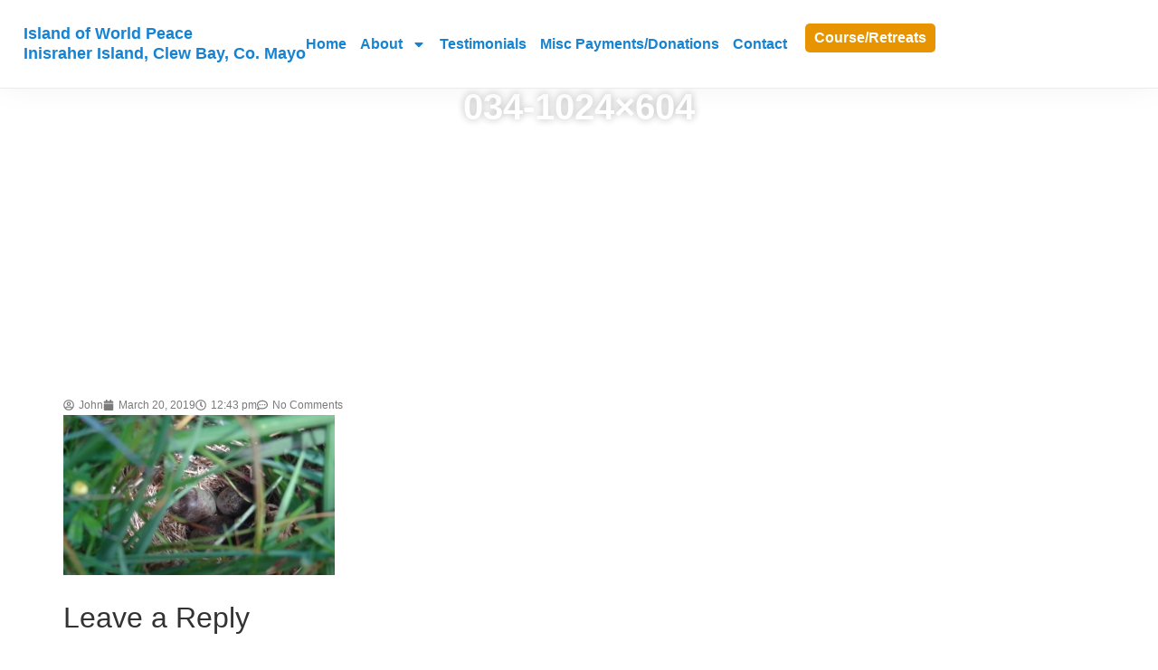

--- FILE ---
content_type: text/css
request_url: https://www.islandofworldpeace.ie/wp-content/uploads/elementor/css/post-2217.css?ver=1767927224
body_size: 239
content:
.elementor-kit-2217{--e-global-color-primary:#E79400;--e-global-color-secondary:#1683D2;--e-global-color-text:#7A7A7A;--e-global-color-accent:#78C6EB;--e-global-color-0c2a8ea:#FFFFFF;--e-global-color-5586800:#019A10;--e-global-typography-primary-font-family:"Quicksand";--e-global-typography-primary-font-size:40px;--e-global-typography-primary-font-weight:600;--e-global-typography-secondary-font-family:"Quicksand";--e-global-typography-secondary-font-size:30px;--e-global-typography-secondary-font-weight:400;--e-global-typography-text-font-family:"Lora";--e-global-typography-text-font-size:18px;--e-global-typography-text-font-weight:400;--e-global-typography-text-line-height:22px;--e-global-typography-accent-font-family:"Lora";--e-global-typography-accent-font-size:18px;--e-global-typography-accent-font-weight:600;--e-global-typography-accent-line-height:22px;--e-global-typography-ab66eba-font-family:"Lora";--e-global-typography-ab66eba-font-size:14px;--e-global-typography-ab66eba-font-weight:400;--e-global-typography-ab66eba-line-height:16px;}.elementor-kit-2217 e-page-transition{background-color:#FFBC7D;}.elementor-section.elementor-section-boxed > .elementor-container{max-width:1140px;}.e-con{--container-max-width:1140px;}.elementor-widget:not(:last-child){margin-block-end:20px;}.elementor-element{--widgets-spacing:20px 20px;--widgets-spacing-row:20px;--widgets-spacing-column:20px;}{}h1.entry-title{display:var(--page-title-display);}.site-header .site-branding{flex-direction:column;align-items:stretch;}.site-header{padding-inline-end:0px;padding-inline-start:0px;}.site-footer .site-branding{flex-direction:column;align-items:stretch;}@media(max-width:1024px){.elementor-kit-2217{--e-global-typography-ab66eba-font-size:12px;--e-global-typography-ab66eba-line-height:14px;}.elementor-section.elementor-section-boxed > .elementor-container{max-width:1024px;}.e-con{--container-max-width:1024px;}}@media(max-width:767px){.elementor-section.elementor-section-boxed > .elementor-container{max-width:767px;}.e-con{--container-max-width:767px;}}

--- FILE ---
content_type: text/css
request_url: https://www.islandofworldpeace.ie/wp-content/uploads/elementor/css/post-2239.css?ver=1767927224
body_size: 1226
content:
.elementor-2239 .elementor-element.elementor-element-5725e71{--display:flex;--flex-direction:row;--container-widget-width:calc( ( 1 - var( --container-widget-flex-grow ) ) * 100% );--container-widget-height:100%;--container-widget-flex-grow:1;--container-widget-align-self:stretch;--flex-wrap-mobile:wrap;--justify-content:space-between;--align-items:center;--gap:10px 10px;--row-gap:10px;--column-gap:10px;border-style:solid;--border-style:solid;border-width:0px 0px 1px 0px;--border-top-width:0px;--border-right-width:0px;--border-bottom-width:1px;--border-left-width:0px;border-color:#7A7A7A26;--border-color:#7A7A7A26;box-shadow:0px 0px 30px 0px rgba(0, 0, 0, 0.05);--margin-top:0px;--margin-bottom:0px;--margin-left:0px;--margin-right:0px;--padding-top:2%;--padding-bottom:2%;--padding-left:2%;--padding-right:2%;--z-index:1200;}.elementor-2239 .elementor-element.elementor-element-5725e71:not(.elementor-motion-effects-element-type-background), .elementor-2239 .elementor-element.elementor-element-5725e71 > .elementor-motion-effects-container > .elementor-motion-effects-layer{background-color:#FFFFFFF2;}.elementor-widget-theme-site-title .elementor-heading-title{font-family:var( --e-global-typography-primary-font-family ), Sans-serif;font-size:var( --e-global-typography-primary-font-size );font-weight:var( --e-global-typography-primary-font-weight );color:var( --e-global-color-primary );}.elementor-2239 .elementor-element.elementor-element-c3b149b > .elementor-widget-container{margin:0px 0px 0px 0px;padding:0px 0px 0px 0px;}.elementor-2239 .elementor-element.elementor-element-c3b149b .elementor-heading-title{font-family:var( --e-global-typography-accent-font-family ), Sans-serif;font-size:var( --e-global-typography-accent-font-size );font-weight:var( --e-global-typography-accent-font-weight );line-height:var( --e-global-typography-accent-line-height );color:var( --e-global-color-secondary );}.elementor-2239 .elementor-element.elementor-element-c3b149b .elementor-heading-title a:hover, .elementor-2239 .elementor-element.elementor-element-c3b149b .elementor-heading-title a:focus{color:var( --e-global-color-primary );}.elementor-2239 .elementor-element.elementor-element-c3b149b .elementor-heading-title a{transition-duration:0.3s;}.elementor-widget-nav-menu .elementor-nav-menu .elementor-item{font-family:var( --e-global-typography-primary-font-family ), Sans-serif;font-size:var( --e-global-typography-primary-font-size );font-weight:var( --e-global-typography-primary-font-weight );}.elementor-widget-nav-menu .elementor-nav-menu--main .elementor-item{color:var( --e-global-color-text );fill:var( --e-global-color-text );}.elementor-widget-nav-menu .elementor-nav-menu--main .elementor-item:hover,
					.elementor-widget-nav-menu .elementor-nav-menu--main .elementor-item.elementor-item-active,
					.elementor-widget-nav-menu .elementor-nav-menu--main .elementor-item.highlighted,
					.elementor-widget-nav-menu .elementor-nav-menu--main .elementor-item:focus{color:var( --e-global-color-accent );fill:var( --e-global-color-accent );}.elementor-widget-nav-menu .elementor-nav-menu--main:not(.e--pointer-framed) .elementor-item:before,
					.elementor-widget-nav-menu .elementor-nav-menu--main:not(.e--pointer-framed) .elementor-item:after{background-color:var( --e-global-color-accent );}.elementor-widget-nav-menu .e--pointer-framed .elementor-item:before,
					.elementor-widget-nav-menu .e--pointer-framed .elementor-item:after{border-color:var( --e-global-color-accent );}.elementor-widget-nav-menu{--e-nav-menu-divider-color:var( --e-global-color-text );}.elementor-widget-nav-menu .elementor-nav-menu--dropdown .elementor-item, .elementor-widget-nav-menu .elementor-nav-menu--dropdown  .elementor-sub-item{font-family:var( --e-global-typography-accent-font-family ), Sans-serif;font-size:var( --e-global-typography-accent-font-size );font-weight:var( --e-global-typography-accent-font-weight );}.elementor-2239 .elementor-element.elementor-element-c52fbac{width:auto;max-width:auto;--e-nav-menu-horizontal-menu-item-margin:calc( 15px / 2 );}.elementor-2239 .elementor-element.elementor-element-c52fbac .elementor-menu-toggle{margin:0 auto;background-color:var( --e-global-color-secondary );}.elementor-2239 .elementor-element.elementor-element-c52fbac .elementor-nav-menu .elementor-item{font-family:"Quicksand", Sans-serif;font-size:16px;font-weight:700;}.elementor-2239 .elementor-element.elementor-element-c52fbac .elementor-nav-menu--main .elementor-item{color:var( --e-global-color-secondary );fill:var( --e-global-color-secondary );padding-left:0px;padding-right:0px;}.elementor-2239 .elementor-element.elementor-element-c52fbac .elementor-nav-menu--main .elementor-item:hover,
					.elementor-2239 .elementor-element.elementor-element-c52fbac .elementor-nav-menu--main .elementor-item.elementor-item-active,
					.elementor-2239 .elementor-element.elementor-element-c52fbac .elementor-nav-menu--main .elementor-item.highlighted,
					.elementor-2239 .elementor-element.elementor-element-c52fbac .elementor-nav-menu--main .elementor-item:focus{color:var( --e-global-color-primary );fill:var( --e-global-color-primary );}.elementor-2239 .elementor-element.elementor-element-c52fbac .elementor-nav-menu--main:not(.e--pointer-framed) .elementor-item:before,
					.elementor-2239 .elementor-element.elementor-element-c52fbac .elementor-nav-menu--main:not(.e--pointer-framed) .elementor-item:after{background-color:var( --e-global-color-primary );}.elementor-2239 .elementor-element.elementor-element-c52fbac .e--pointer-framed .elementor-item:before,
					.elementor-2239 .elementor-element.elementor-element-c52fbac .e--pointer-framed .elementor-item:after{border-color:var( --e-global-color-primary );}.elementor-2239 .elementor-element.elementor-element-c52fbac .elementor-nav-menu--main .elementor-item.elementor-item-active{color:var( --e-global-color-primary );}.elementor-2239 .elementor-element.elementor-element-c52fbac .elementor-nav-menu--main:not(.e--pointer-framed) .elementor-item.elementor-item-active:before,
					.elementor-2239 .elementor-element.elementor-element-c52fbac .elementor-nav-menu--main:not(.e--pointer-framed) .elementor-item.elementor-item-active:after{background-color:var( --e-global-color-primary );}.elementor-2239 .elementor-element.elementor-element-c52fbac .e--pointer-framed .elementor-item.elementor-item-active:before,
					.elementor-2239 .elementor-element.elementor-element-c52fbac .e--pointer-framed .elementor-item.elementor-item-active:after{border-color:var( --e-global-color-primary );}.elementor-2239 .elementor-element.elementor-element-c52fbac .e--pointer-framed .elementor-item:before{border-width:2px;}.elementor-2239 .elementor-element.elementor-element-c52fbac .e--pointer-framed.e--animation-draw .elementor-item:before{border-width:0 0 2px 2px;}.elementor-2239 .elementor-element.elementor-element-c52fbac .e--pointer-framed.e--animation-draw .elementor-item:after{border-width:2px 2px 0 0;}.elementor-2239 .elementor-element.elementor-element-c52fbac .e--pointer-framed.e--animation-corners .elementor-item:before{border-width:2px 0 0 2px;}.elementor-2239 .elementor-element.elementor-element-c52fbac .e--pointer-framed.e--animation-corners .elementor-item:after{border-width:0 2px 2px 0;}.elementor-2239 .elementor-element.elementor-element-c52fbac .e--pointer-underline .elementor-item:after,
					 .elementor-2239 .elementor-element.elementor-element-c52fbac .e--pointer-overline .elementor-item:before,
					 .elementor-2239 .elementor-element.elementor-element-c52fbac .e--pointer-double-line .elementor-item:before,
					 .elementor-2239 .elementor-element.elementor-element-c52fbac .e--pointer-double-line .elementor-item:after{height:2px;}.elementor-2239 .elementor-element.elementor-element-c52fbac .elementor-nav-menu--main:not(.elementor-nav-menu--layout-horizontal) .elementor-nav-menu > li:not(:last-child){margin-bottom:15px;}.elementor-2239 .elementor-element.elementor-element-c52fbac .elementor-nav-menu--dropdown a, .elementor-2239 .elementor-element.elementor-element-c52fbac .elementor-menu-toggle{color:var( --e-global-color-secondary );fill:var( --e-global-color-secondary );}.elementor-2239 .elementor-element.elementor-element-c52fbac .elementor-nav-menu--dropdown{background-color:var( --e-global-color-0c2a8ea );border-style:none;}.elementor-2239 .elementor-element.elementor-element-c52fbac .elementor-nav-menu--dropdown a:hover,
					.elementor-2239 .elementor-element.elementor-element-c52fbac .elementor-nav-menu--dropdown a:focus,
					.elementor-2239 .elementor-element.elementor-element-c52fbac .elementor-nav-menu--dropdown a.elementor-item-active,
					.elementor-2239 .elementor-element.elementor-element-c52fbac .elementor-nav-menu--dropdown a.highlighted,
					.elementor-2239 .elementor-element.elementor-element-c52fbac .elementor-menu-toggle:hover,
					.elementor-2239 .elementor-element.elementor-element-c52fbac .elementor-menu-toggle:focus{color:var( --e-global-color-0c2a8ea );}.elementor-2239 .elementor-element.elementor-element-c52fbac .elementor-nav-menu--dropdown a:hover,
					.elementor-2239 .elementor-element.elementor-element-c52fbac .elementor-nav-menu--dropdown a:focus,
					.elementor-2239 .elementor-element.elementor-element-c52fbac .elementor-nav-menu--dropdown a.elementor-item-active,
					.elementor-2239 .elementor-element.elementor-element-c52fbac .elementor-nav-menu--dropdown a.highlighted{background-color:var( --e-global-color-primary );}.elementor-2239 .elementor-element.elementor-element-c52fbac .elementor-nav-menu--dropdown a.elementor-item-active{color:var( --e-global-color-0c2a8ea );background-color:var( --e-global-color-primary );}.elementor-2239 .elementor-element.elementor-element-c52fbac .elementor-nav-menu--dropdown .elementor-item, .elementor-2239 .elementor-element.elementor-element-c52fbac .elementor-nav-menu--dropdown  .elementor-sub-item{font-family:"Quicksand", Sans-serif;font-size:14px;font-weight:700;}.elementor-2239 .elementor-element.elementor-element-c52fbac .elementor-nav-menu--main .elementor-nav-menu--dropdown, .elementor-2239 .elementor-element.elementor-element-c52fbac .elementor-nav-menu__container.elementor-nav-menu--dropdown{box-shadow:4px 4px 4px 0px rgba(0, 0, 0, 0.24);}.elementor-2239 .elementor-element.elementor-element-c52fbac .elementor-nav-menu--main > .elementor-nav-menu > li > .elementor-nav-menu--dropdown, .elementor-2239 .elementor-element.elementor-element-c52fbac .elementor-nav-menu__container.elementor-nav-menu--dropdown{margin-top:35px !important;}.elementor-2239 .elementor-element.elementor-element-c52fbac div.elementor-menu-toggle{color:#FFFFFF;}.elementor-2239 .elementor-element.elementor-element-c52fbac div.elementor-menu-toggle svg{fill:#FFFFFF;}.elementor-2239 .elementor-element.elementor-element-c52fbac div.elementor-menu-toggle:hover, .elementor-2239 .elementor-element.elementor-element-c52fbac div.elementor-menu-toggle:focus{color:#FFFFFF;}.elementor-2239 .elementor-element.elementor-element-c52fbac div.elementor-menu-toggle:hover svg, .elementor-2239 .elementor-element.elementor-element-c52fbac div.elementor-menu-toggle:focus svg{fill:#FFFFFF;}.elementor-2239 .elementor-element.elementor-element-c52fbac .elementor-menu-toggle:hover, .elementor-2239 .elementor-element.elementor-element-c52fbac .elementor-menu-toggle:focus{background-color:var( --e-global-color-primary );}.elementor-widget-button .elementor-button{background-color:var( --e-global-color-accent );font-family:var( --e-global-typography-accent-font-family ), Sans-serif;font-size:var( --e-global-typography-accent-font-size );font-weight:var( --e-global-typography-accent-font-weight );line-height:var( --e-global-typography-accent-line-height );}.elementor-2239 .elementor-element.elementor-element-d23d2b0 .elementor-button{background-color:var( --e-global-color-primary );font-family:"Quicksand", Sans-serif;font-size:16px;font-weight:700;fill:var( --e-global-color-0c2a8ea );color:var( --e-global-color-0c2a8ea );border-radius:5px 5px 5px 5px;padding:5px 10px 5px 10px;}.elementor-2239 .elementor-element.elementor-element-d23d2b0 .elementor-button:hover, .elementor-2239 .elementor-element.elementor-element-d23d2b0 .elementor-button:focus{background-color:var( --e-global-color-secondary );color:var( --e-global-color-0c2a8ea );}.elementor-2239 .elementor-element.elementor-element-d23d2b0{width:auto;max-width:auto;}.elementor-2239 .elementor-element.elementor-element-d23d2b0 > .elementor-widget-container{margin:0px 0px 0px 20px;}.elementor-2239 .elementor-element.elementor-element-d23d2b0 .elementor-button:hover svg, .elementor-2239 .elementor-element.elementor-element-d23d2b0 .elementor-button:focus svg{fill:var( --e-global-color-0c2a8ea );}.elementor-theme-builder-content-area{height:400px;}.elementor-location-header:before, .elementor-location-footer:before{content:"";display:table;clear:both;}@media(max-width:1024px){.elementor-widget-theme-site-title .elementor-heading-title{font-size:var( --e-global-typography-primary-font-size );}.elementor-2239 .elementor-element.elementor-element-c3b149b .elementor-heading-title{font-size:var( --e-global-typography-accent-font-size );line-height:var( --e-global-typography-accent-line-height );}.elementor-widget-nav-menu .elementor-nav-menu .elementor-item{font-size:var( --e-global-typography-primary-font-size );}.elementor-widget-nav-menu .elementor-nav-menu--dropdown .elementor-item, .elementor-widget-nav-menu .elementor-nav-menu--dropdown  .elementor-sub-item{font-size:var( --e-global-typography-accent-font-size );}.elementor-2239 .elementor-element.elementor-element-c52fbac .elementor-nav-menu--main > .elementor-nav-menu > li > .elementor-nav-menu--dropdown, .elementor-2239 .elementor-element.elementor-element-c52fbac .elementor-nav-menu__container.elementor-nav-menu--dropdown{margin-top:20px !important;}.elementor-2239 .elementor-element.elementor-element-c52fbac{--nav-menu-icon-size:20px;}.elementor-widget-button .elementor-button{font-size:var( --e-global-typography-accent-font-size );line-height:var( --e-global-typography-accent-line-height );}}@media(max-width:767px){.elementor-2239 .elementor-element.elementor-element-5725e71{--margin-top:0px;--margin-bottom:0px;--margin-left:0px;--margin-right:0px;--padding-top:4%;--padding-bottom:4%;--padding-left:4%;--padding-right:4%;}.elementor-widget-theme-site-title .elementor-heading-title{font-size:var( --e-global-typography-primary-font-size );}.elementor-2239 .elementor-element.elementor-element-c3b149b{text-align:center;}.elementor-2239 .elementor-element.elementor-element-c3b149b .elementor-heading-title{font-size:var( --e-global-typography-accent-font-size );line-height:var( --e-global-typography-accent-line-height );}.elementor-widget-nav-menu .elementor-nav-menu .elementor-item{font-size:var( --e-global-typography-primary-font-size );}.elementor-widget-nav-menu .elementor-nav-menu--dropdown .elementor-item, .elementor-widget-nav-menu .elementor-nav-menu--dropdown  .elementor-sub-item{font-size:var( --e-global-typography-accent-font-size );}.elementor-2239 .elementor-element.elementor-element-c52fbac .elementor-nav-menu--main > .elementor-nav-menu > li > .elementor-nav-menu--dropdown, .elementor-2239 .elementor-element.elementor-element-c52fbac .elementor-nav-menu__container.elementor-nav-menu--dropdown{margin-top:10px !important;}.elementor-widget-button .elementor-button{font-size:var( --e-global-typography-accent-font-size );line-height:var( --e-global-typography-accent-line-height );}}

--- FILE ---
content_type: text/css
request_url: https://www.islandofworldpeace.ie/wp-content/uploads/elementor/css/post-2246.css?ver=1767927224
body_size: 879
content:
.elementor-2246 .elementor-element.elementor-element-019e3bf:not(.elementor-motion-effects-element-type-background), .elementor-2246 .elementor-element.elementor-element-019e3bf > .elementor-motion-effects-container > .elementor-motion-effects-layer{background-color:#F6F7FA;}.elementor-2246 .elementor-element.elementor-element-019e3bf{transition:background 0.3s, border 0.3s, border-radius 0.3s, box-shadow 0.3s;margin-top:50px;margin-bottom:0px;padding:50px 0px 50px 0px;}.elementor-2246 .elementor-element.elementor-element-019e3bf > .elementor-background-overlay{transition:background 0.3s, border-radius 0.3s, opacity 0.3s;}.elementor-2246 .elementor-element.elementor-element-5427924{--grid-template-columns:repeat(0, auto);--grid-column-gap:20px;--grid-row-gap:0px;}.elementor-2246 .elementor-element.elementor-element-5427924 .elementor-widget-container{text-align:center;}.elementor-2246 .elementor-element.elementor-element-5427924 > .elementor-widget-container{margin:0px 0px 40px 0px;}.elementor-2246 .elementor-element.elementor-element-5427924 .elementor-social-icon{background-color:var( --e-global-color-primary );}.elementor-2246 .elementor-element.elementor-element-5427924 .elementor-social-icon i{color:#FFFFFF;}.elementor-2246 .elementor-element.elementor-element-5427924 .elementor-social-icon svg{fill:#FFFFFF;}.elementor-2246 .elementor-element.elementor-element-5427924 .elementor-social-icon:hover{background-color:var( --e-global-color-secondary );}.elementor-2246 .elementor-element.elementor-element-5427924 .elementor-social-icon:hover i{color:#FFFFFF;}.elementor-2246 .elementor-element.elementor-element-5427924 .elementor-social-icon:hover svg{fill:#FFFFFF;}.elementor-widget-nav-menu .elementor-nav-menu .elementor-item{font-family:var( --e-global-typography-primary-font-family ), Sans-serif;font-size:var( --e-global-typography-primary-font-size );font-weight:var( --e-global-typography-primary-font-weight );}.elementor-widget-nav-menu .elementor-nav-menu--main .elementor-item{color:var( --e-global-color-text );fill:var( --e-global-color-text );}.elementor-widget-nav-menu .elementor-nav-menu--main .elementor-item:hover,
					.elementor-widget-nav-menu .elementor-nav-menu--main .elementor-item.elementor-item-active,
					.elementor-widget-nav-menu .elementor-nav-menu--main .elementor-item.highlighted,
					.elementor-widget-nav-menu .elementor-nav-menu--main .elementor-item:focus{color:var( --e-global-color-accent );fill:var( --e-global-color-accent );}.elementor-widget-nav-menu .elementor-nav-menu--main:not(.e--pointer-framed) .elementor-item:before,
					.elementor-widget-nav-menu .elementor-nav-menu--main:not(.e--pointer-framed) .elementor-item:after{background-color:var( --e-global-color-accent );}.elementor-widget-nav-menu .e--pointer-framed .elementor-item:before,
					.elementor-widget-nav-menu .e--pointer-framed .elementor-item:after{border-color:var( --e-global-color-accent );}.elementor-widget-nav-menu{--e-nav-menu-divider-color:var( --e-global-color-text );}.elementor-widget-nav-menu .elementor-nav-menu--dropdown .elementor-item, .elementor-widget-nav-menu .elementor-nav-menu--dropdown  .elementor-sub-item{font-family:var( --e-global-typography-accent-font-family ), Sans-serif;font-size:var( --e-global-typography-accent-font-size );font-weight:var( --e-global-typography-accent-font-weight );}.elementor-2246 .elementor-element.elementor-element-2a272ec .elementor-nav-menu .elementor-item{font-family:"Lora", Sans-serif;font-size:15px;font-weight:700;}.elementor-2246 .elementor-element.elementor-element-2a272ec .elementor-nav-menu--main .elementor-item:hover,
					.elementor-2246 .elementor-element.elementor-element-2a272ec .elementor-nav-menu--main .elementor-item.elementor-item-active,
					.elementor-2246 .elementor-element.elementor-element-2a272ec .elementor-nav-menu--main .elementor-item.highlighted,
					.elementor-2246 .elementor-element.elementor-element-2a272ec .elementor-nav-menu--main .elementor-item:focus{color:var( --e-global-color-primary );fill:var( --e-global-color-primary );}.elementor-2246 .elementor-element.elementor-element-2a272ec .elementor-nav-menu--main:not(.e--pointer-framed) .elementor-item:before,
					.elementor-2246 .elementor-element.elementor-element-2a272ec .elementor-nav-menu--main:not(.e--pointer-framed) .elementor-item:after{background-color:var( --e-global-color-primary );}.elementor-2246 .elementor-element.elementor-element-2a272ec .e--pointer-framed .elementor-item:before,
					.elementor-2246 .elementor-element.elementor-element-2a272ec .e--pointer-framed .elementor-item:after{border-color:var( --e-global-color-primary );}.elementor-2246 .elementor-element.elementor-element-2a272ec .elementor-nav-menu--main .elementor-item.elementor-item-active{color:var( --e-global-color-primary );}.elementor-2246 .elementor-element.elementor-element-2a272ec .elementor-nav-menu--main:not(.e--pointer-framed) .elementor-item.elementor-item-active:before,
					.elementor-2246 .elementor-element.elementor-element-2a272ec .elementor-nav-menu--main:not(.e--pointer-framed) .elementor-item.elementor-item-active:after{background-color:var( --e-global-color-primary );}.elementor-2246 .elementor-element.elementor-element-2a272ec .e--pointer-framed .elementor-item.elementor-item-active:before,
					.elementor-2246 .elementor-element.elementor-element-2a272ec .e--pointer-framed .elementor-item.elementor-item-active:after{border-color:var( --e-global-color-primary );}.elementor-2246 .elementor-element.elementor-element-2a272ec .elementor-nav-menu--dropdown a, .elementor-2246 .elementor-element.elementor-element-2a272ec .elementor-menu-toggle{color:#FFFFFF;fill:#FFFFFF;}.elementor-2246 .elementor-element.elementor-element-2a272ec .elementor-nav-menu--dropdown{background-color:var( --e-global-color-primary );}.elementor-2246 .elementor-element.elementor-element-2a272ec .elementor-nav-menu--dropdown a:hover,
					.elementor-2246 .elementor-element.elementor-element-2a272ec .elementor-nav-menu--dropdown a:focus,
					.elementor-2246 .elementor-element.elementor-element-2a272ec .elementor-nav-menu--dropdown a.elementor-item-active,
					.elementor-2246 .elementor-element.elementor-element-2a272ec .elementor-nav-menu--dropdown a.highlighted,
					.elementor-2246 .elementor-element.elementor-element-2a272ec .elementor-menu-toggle:hover,
					.elementor-2246 .elementor-element.elementor-element-2a272ec .elementor-menu-toggle:focus{color:var( --e-global-color-primary );}.elementor-2246 .elementor-element.elementor-element-2a272ec .elementor-nav-menu--dropdown a:hover,
					.elementor-2246 .elementor-element.elementor-element-2a272ec .elementor-nav-menu--dropdown a:focus,
					.elementor-2246 .elementor-element.elementor-element-2a272ec .elementor-nav-menu--dropdown a.elementor-item-active,
					.elementor-2246 .elementor-element.elementor-element-2a272ec .elementor-nav-menu--dropdown a.highlighted{background-color:#FFFFFF;}.elementor-2246 .elementor-element.elementor-element-2a272ec .elementor-nav-menu--dropdown a.elementor-item-active{color:var( --e-global-color-primary );}.elementor-2246 .elementor-element.elementor-element-2a272ec .elementor-nav-menu--dropdown .elementor-item, .elementor-2246 .elementor-element.elementor-element-2a272ec .elementor-nav-menu--dropdown  .elementor-sub-item{font-family:"Quicksand", Sans-serif;font-size:14px;font-weight:700;}.elementor-2246 .elementor-element.elementor-element-34fc3a5{padding:15px 0px 6px 0px;}.elementor-widget-icon-list .elementor-icon-list-item:not(:last-child):after{border-color:var( --e-global-color-text );}.elementor-widget-icon-list .elementor-icon-list-icon i{color:var( --e-global-color-primary );}.elementor-widget-icon-list .elementor-icon-list-icon svg{fill:var( --e-global-color-primary );}.elementor-widget-icon-list .elementor-icon-list-item > .elementor-icon-list-text, .elementor-widget-icon-list .elementor-icon-list-item > a{font-family:var( --e-global-typography-text-font-family ), Sans-serif;font-size:var( --e-global-typography-text-font-size );font-weight:var( --e-global-typography-text-font-weight );line-height:var( --e-global-typography-text-line-height );}.elementor-widget-icon-list .elementor-icon-list-text{color:var( --e-global-color-secondary );}.elementor-2246 .elementor-element.elementor-element-0b33081 .elementor-icon-list-item:not(:last-child):after{content:"";height:50%;border-color:var( --e-global-color-text );}.elementor-2246 .elementor-element.elementor-element-0b33081 .elementor-icon-list-items:not(.elementor-inline-items) .elementor-icon-list-item:not(:last-child):after{border-block-start-style:solid;border-block-start-width:1px;}.elementor-2246 .elementor-element.elementor-element-0b33081 .elementor-icon-list-items.elementor-inline-items .elementor-icon-list-item:not(:last-child):after{border-inline-start-style:solid;}.elementor-2246 .elementor-element.elementor-element-0b33081 .elementor-inline-items .elementor-icon-list-item:not(:last-child):after{border-inline-start-width:1px;}.elementor-2246 .elementor-element.elementor-element-0b33081 .elementor-icon-list-icon i{color:var( --e-global-color-text );transition:color 0.3s;}.elementor-2246 .elementor-element.elementor-element-0b33081 .elementor-icon-list-icon svg{fill:var( --e-global-color-text );transition:fill 0.3s;}.elementor-2246 .elementor-element.elementor-element-0b33081 .elementor-icon-list-item:hover .elementor-icon-list-icon i{color:var( --e-global-color-accent );}.elementor-2246 .elementor-element.elementor-element-0b33081 .elementor-icon-list-item:hover .elementor-icon-list-icon svg{fill:var( --e-global-color-accent );}.elementor-2246 .elementor-element.elementor-element-0b33081{--e-icon-list-icon-size:12px;--icon-vertical-offset:0px;}.elementor-2246 .elementor-element.elementor-element-0b33081 .elementor-icon-list-item > .elementor-icon-list-text, .elementor-2246 .elementor-element.elementor-element-0b33081 .elementor-icon-list-item > a{font-family:"Lora", Sans-serif;font-size:12px;font-weight:400;line-height:22px;}.elementor-2246 .elementor-element.elementor-element-0b33081 .elementor-icon-list-text{color:var( --e-global-color-text );transition:color 0.3s;}.elementor-2246 .elementor-element.elementor-element-0b33081 .elementor-icon-list-item:hover .elementor-icon-list-text{color:var( --e-global-color-accent );}.elementor-theme-builder-content-area{height:400px;}.elementor-location-header:before, .elementor-location-footer:before{content:"";display:table;clear:both;}@media(max-width:1024px){.elementor-widget-nav-menu .elementor-nav-menu .elementor-item{font-size:var( --e-global-typography-primary-font-size );}.elementor-widget-nav-menu .elementor-nav-menu--dropdown .elementor-item, .elementor-widget-nav-menu .elementor-nav-menu--dropdown  .elementor-sub-item{font-size:var( --e-global-typography-accent-font-size );}.elementor-widget-icon-list .elementor-icon-list-item > .elementor-icon-list-text, .elementor-widget-icon-list .elementor-icon-list-item > a{font-size:var( --e-global-typography-text-font-size );line-height:var( --e-global-typography-text-line-height );}}@media(max-width:767px){.elementor-widget-nav-menu .elementor-nav-menu .elementor-item{font-size:var( --e-global-typography-primary-font-size );}.elementor-widget-nav-menu .elementor-nav-menu--dropdown .elementor-item, .elementor-widget-nav-menu .elementor-nav-menu--dropdown  .elementor-sub-item{font-size:var( --e-global-typography-accent-font-size );}.elementor-widget-icon-list .elementor-icon-list-item > .elementor-icon-list-text, .elementor-widget-icon-list .elementor-icon-list-item > a{font-size:var( --e-global-typography-text-font-size );line-height:var( --e-global-typography-text-line-height );}}

--- FILE ---
content_type: text/css
request_url: https://www.islandofworldpeace.ie/wp-content/uploads/elementor/css/post-3484.css?ver=1767927224
body_size: 484
content:
.elementor-3484 .elementor-element.elementor-element-bc6f392{--display:flex;--min-height:40vh;--flex-direction:column;--container-widget-width:calc( ( 1 - var( --container-widget-flex-grow ) ) * 100% );--container-widget-height:initial;--container-widget-flex-grow:0;--container-widget-align-self:initial;--flex-wrap-mobile:wrap;--justify-content:center;--align-items:center;--overlay-opacity:0.9;--margin-top:0px;--margin-bottom:0px;--margin-left:0px;--margin-right:0px;--padding-top:0px;--padding-bottom:0px;--padding-left:0px;--padding-right:0px;}.elementor-3484 .elementor-element.elementor-element-bc6f392::before, .elementor-3484 .elementor-element.elementor-element-bc6f392 > .elementor-background-video-container::before, .elementor-3484 .elementor-element.elementor-element-bc6f392 > .e-con-inner > .elementor-background-video-container::before, .elementor-3484 .elementor-element.elementor-element-bc6f392 > .elementor-background-slideshow::before, .elementor-3484 .elementor-element.elementor-element-bc6f392 > .e-con-inner > .elementor-background-slideshow::before, .elementor-3484 .elementor-element.elementor-element-bc6f392 > .elementor-motion-effects-container > .elementor-motion-effects-layer::before{background-color:var( --e-global-color-secondary );--background-overlay:'';}.elementor-widget-theme-post-title .elementor-heading-title{font-family:var( --e-global-typography-primary-font-family ), Sans-serif;font-size:var( --e-global-typography-primary-font-size );font-weight:var( --e-global-typography-primary-font-weight );color:var( --e-global-color-primary );}.elementor-3484 .elementor-element.elementor-element-4f3e1b3{text-align:center;}.elementor-3484 .elementor-element.elementor-element-4f3e1b3 .elementor-heading-title{font-family:var( --e-global-typography-primary-font-family ), Sans-serif;font-size:var( --e-global-typography-primary-font-size );font-weight:var( --e-global-typography-primary-font-weight );text-shadow:0px 0px 10px rgba(0,0,0,0.3);color:#FFFFFF;}.elementor-3484 .elementor-element.elementor-element-6db496b{--display:flex;--flex-direction:column;--container-widget-width:100%;--container-widget-height:initial;--container-widget-flex-grow:0;--container-widget-align-self:initial;--flex-wrap-mobile:wrap;--margin-top:0px;--margin-bottom:0px;--margin-left:0px;--margin-right:0px;--padding-top:4%;--padding-bottom:4%;--padding-left:0%;--padding-right:0%;}.elementor-widget-post-info .elementor-icon-list-item:not(:last-child):after{border-color:var( --e-global-color-text );}.elementor-widget-post-info .elementor-icon-list-icon i{color:var( --e-global-color-primary );}.elementor-widget-post-info .elementor-icon-list-icon svg{fill:var( --e-global-color-primary );}.elementor-widget-post-info .elementor-icon-list-text, .elementor-widget-post-info .elementor-icon-list-text a{color:var( --e-global-color-secondary );}.elementor-widget-post-info .elementor-icon-list-item{font-family:var( --e-global-typography-text-font-family ), Sans-serif;font-size:var( --e-global-typography-text-font-size );font-weight:var( --e-global-typography-text-font-weight );line-height:var( --e-global-typography-text-line-height );}.elementor-3484 .elementor-element.elementor-element-0a4a643 .elementor-icon-list-icon i{color:var( --e-global-color-text );font-size:12px;}.elementor-3484 .elementor-element.elementor-element-0a4a643 .elementor-icon-list-icon svg{fill:var( --e-global-color-text );--e-icon-list-icon-size:12px;}.elementor-3484 .elementor-element.elementor-element-0a4a643 .elementor-icon-list-icon{width:12px;}.elementor-3484 .elementor-element.elementor-element-0a4a643 .elementor-icon-list-text, .elementor-3484 .elementor-element.elementor-element-0a4a643 .elementor-icon-list-text a{color:var( --e-global-color-text );}.elementor-3484 .elementor-element.elementor-element-0a4a643 .elementor-icon-list-item{font-family:"Lora", Sans-serif;font-size:12px;font-weight:400;}.elementor-widget-theme-post-content{color:var( --e-global-color-text );font-family:var( --e-global-typography-text-font-family ), Sans-serif;font-size:var( --e-global-typography-text-font-size );font-weight:var( --e-global-typography-text-font-weight );line-height:var( --e-global-typography-text-line-height );}.elementor-3484 .elementor-element.elementor-element-868c6ef{--grid-side-margin:10px;--grid-column-gap:10px;--grid-row-gap:10px;--grid-bottom-margin:10px;}@media(max-width:1024px){.elementor-widget-theme-post-title .elementor-heading-title{font-size:var( --e-global-typography-primary-font-size );}.elementor-3484 .elementor-element.elementor-element-4f3e1b3 .elementor-heading-title{font-size:var( --e-global-typography-primary-font-size );}.elementor-3484 .elementor-element.elementor-element-6db496b{--padding-top:4%;--padding-bottom:4%;--padding-left:2%;--padding-right:2%;}.elementor-widget-post-info .elementor-icon-list-item{font-size:var( --e-global-typography-text-font-size );line-height:var( --e-global-typography-text-line-height );}.elementor-widget-theme-post-content{font-size:var( --e-global-typography-text-font-size );line-height:var( --e-global-typography-text-line-height );} .elementor-3484 .elementor-element.elementor-element-868c6ef{--grid-side-margin:10px;--grid-column-gap:10px;--grid-row-gap:10px;--grid-bottom-margin:10px;}}@media(max-width:767px){.elementor-widget-theme-post-title .elementor-heading-title{font-size:var( --e-global-typography-primary-font-size );}.elementor-3484 .elementor-element.elementor-element-4f3e1b3 .elementor-heading-title{font-size:var( --e-global-typography-primary-font-size );}.elementor-3484 .elementor-element.elementor-element-6db496b{--padding-top:8%;--padding-bottom:8%;--padding-left:4%;--padding-right:4%;}.elementor-widget-post-info .elementor-icon-list-item{font-size:var( --e-global-typography-text-font-size );line-height:var( --e-global-typography-text-line-height );}.elementor-widget-theme-post-content{font-size:var( --e-global-typography-text-font-size );line-height:var( --e-global-typography-text-line-height );} .elementor-3484 .elementor-element.elementor-element-868c6ef{--grid-side-margin:10px;--grid-column-gap:10px;--grid-row-gap:10px;--grid-bottom-margin:10px;}}